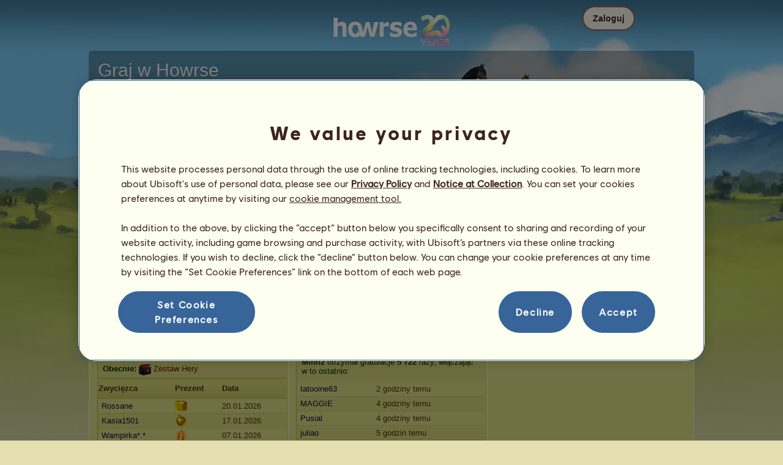

--- FILE ---
content_type: text/html; charset=utf-8
request_url: https://www.howrse.pl/joueur/fiche/?id=5767521
body_size: 78976
content:
<!DOCTYPE html><html lang="pl" dir="ltr"><head><base href="https://www.howrse.pl/"/><meta http-equiv="Content-Type" content="text/html; charset=utf-8" /><title>Strona jeźdźca Mihh2 - Howrse</title><meta name="description" content="Sprawdź stronę jeźdźca należącą do gracza Mihh2, hodowcy 1870 w Howrse."/><meta name="google-site-verification" content="AbFvy4k7vkmMwLtJQgfi9-annyeb0fXYVwjsfcJd8Z0" /><script type="text/javascript" nonce="a7d24619a6e1ec1b2faada24610c056f">
			var projectMode = "prod";
			var projectUrl = "https://www.howrse.pl";
			var projectDomain = "www.howrse.pl";
			var projectLang = "pl_PL";
			var projectImage = "//www.howrse.pl/media/equideo/image";
			var projectRequest = "joueur%2Ffiche%2F";
			var internalError = "<div class=\"spacer-bottom align-left message message-style-1\"><div class=\"message-content content\">		<table class=\"width-100\">			<tr>				<td class=\"errorsBox-icon\"><a rel=\"nofollow\" id=\"agi-10294672001769123986\"><img src=\"\/\/www.howrse.pl\/media\/equideo\/image\/\/components\/message\/picto-erreur.png\" class=\"errorsBox-icon-image\" alt=\"pictoerreur\"\/><\/a><\/td>				<td class=\"errorContent\"><h3><span style=\"color: #a00000\">Nie można nic zrobić...<\/span><\/h3>Błąd wewnętrzny, spróbuj ponownie później<\/td>			<\/tr>		<\/table><\/div><\/div>";
		</script><link rel="stylesheet" type="text/css" href="//www.howrse.pl/media/owlient/css/min//flags.css" />
<link rel="stylesheet" type="text/css" href="//www.howrse.pl/media/equideo/css/min//common/layout/background.css" />
<link rel="stylesheet" type="text/css" href="//www.howrse.pl/media/equideo/css/min//common/layout/container.css" />
<link rel="stylesheet" type="text/css" href="//www.howrse.pl/media/equideo/css/min//common/layout/content.css" />
<link rel="stylesheet" type="text/css" href="//www.howrse.pl/media/equideo/css/min//common/layout/header.css" />
<link rel="stylesheet" type="text/css" href="//www.howrse.pl/media/equideo/css/min//common/layout/footer.css" />
<link rel="stylesheet" type="text/css" href="//www.howrse.pl/media/equideo/css/min//common/layout/horsesprite.css" />
<link rel="stylesheet" type="text/css" href="//www.howrse.pl/media/equideo/css/min//common/layout/margins.css" />
<link rel="stylesheet" type="text/css" href="//www.howrse.pl/media/equideo/css/min//common/components/alerts.css" />
<link rel="stylesheet" type="text/css" href="//www.howrse.pl/media/equideo/css/min//common/components/avatar.css" />
<link rel="stylesheet" type="text/css" href="//www.howrse.pl/media/equideo/css/min//common/components/actionview.css" />
<link rel="stylesheet" type="text/css" href="//www.howrse.pl/media/equideo/css/min//common/components/block.css" />
<link rel="stylesheet" type="text/css" href="//www.howrse.pl/media/equideo/css/min//common/components/btn.css" />
<link rel="stylesheet" type="text/css" href="//www.howrse.pl/media/equideo/css/min//common/components/banners.css" />
<link rel="stylesheet" type="text/css" href="//www.howrse.pl/media/equideo/css/min//common/components/buttons.css" />
<link rel="stylesheet" type="text/css" href="//www.howrse.pl/media/equideo/css/min//common/components/carousel.css" />
<link rel="stylesheet" type="text/css" href="//www.howrse.pl/media/equideo/css/min//common/components/dipstick.css" />
<link rel="stylesheet" type="text/css" href="//www.howrse.pl/media/equideo/css/min//common/components/feedbacks.css" />
<link rel="stylesheet" type="text/css" href="//www.howrse.pl/media/equideo/css/min//common/components/fields.css" />
<link rel="stylesheet" type="text/css" href="//www.howrse.pl/media/equideo/css/min//common/components/gauges.css" />
<link rel="stylesheet" type="text/css" href="//www.howrse.pl/media/equideo/css/min//common/components/img.css" />
<link rel="stylesheet" type="text/css" href="//www.howrse.pl/media/equideo/css/min//common/components/listview.css" />
<link rel="stylesheet" type="text/css" href="//www.howrse.pl/media/equideo/css/min//common/components/menus.css" />
<link rel="stylesheet" type="text/css" href="//www.howrse.pl/media/equideo/css/min//common/components/modules.css" />
<link rel="stylesheet" type="text/css" href="//www.howrse.pl/media/equideo/css/min//common/components/popups.css" />
<link rel="stylesheet" type="text/css" href="//www.howrse.pl/media/equideo/css/min//common/components/popupview.css" />
<link rel="stylesheet" type="text/css" href="//www.howrse.pl/media/equideo/css/min//v5/desktop/components/popupview.css" />
<link rel="stylesheet" type="text/css" href="//www.howrse.pl/media/equideo/css/min//v5/desktop/components/btn.css" />
<link rel="stylesheet" type="text/css" href="//www.howrse.pl/media/equideo/css/min//common/components/popupconfirm.css" />
<link rel="stylesheet" type="text/css" href="//www.howrse.pl/media/equideo/css/min//common/components/svg.css" />
<link rel="stylesheet" type="text/css" href="//www.howrse.pl/media/equideo/css/min//common/components/tag.css" />
<link rel="stylesheet" type="text/css" href="//www.howrse.pl/media/equideo/css/min//common/components/timers.css" />
<link rel="stylesheet" type="text/css" href="//www.howrse.pl/media/equideo/css/min//common/components/texts.css" />
<link rel="stylesheet" type="text/css" href="//www.howrse.pl/media/equideo/css/min//common/components/tutorial.css" />
<link rel="stylesheet" type="text/css" href="//www.howrse.pl/media/equideo/css/min//common/components/popover.css" />
<link rel="stylesheet" type="text/css" href="//www.howrse.pl/media/equideo/css/min//common/components/rowguecard.css" />
<link rel="stylesheet" type="text/css" href="//www.howrse.pl/media/equideo/css/min//v5/desktop/components/stickout.css" />
<link rel="stylesheet" type="text/css" href="//www.howrse.pl/media/equideo/css/min//common/animations/animate.css" />
<link rel="stylesheet" type="text/css" href="//www.howrse.pl/media/equideo/css/min//v4/ltr/animations/generic.css" />
<link rel="stylesheet" type="text/css" href="//www.howrse.pl/media/equideo/css/min//v4/ltr/animations/tutoriel.css" />
<link rel="stylesheet" type="text/css" href="//www.howrse.pl/media/equideo/css/min//v4/ltr/animations/festivites.css" />
<link rel="stylesheet" type="text/css" href="//www.howrse.pl/media/equideo/css/min//v4/ltr/base/common.css" />
<link rel="stylesheet" type="text/css" href="//www.howrse.pl/media/equideo/css/min//v4/ltr/base/internal.css" />
<link rel="stylesheet" type="text/css" href="//www.howrse.pl/media/equideo/css/min//v4/ltr/components/actions.css" />
<link rel="stylesheet" type="text/css" href="//www.howrse.pl/media/equideo/css/min//v4/ltr/components/buttons.css" />
<link rel="stylesheet" type="text/css" href="//www.howrse.pl/media/equideo/css/min//v4/ltr/components/fields.css" />
<link rel="stylesheet" type="text/css" href="//www.howrse.pl/media/equideo/css/min//v4/ltr/components/gauges.css" />
<link rel="stylesheet" type="text/css" href="//www.howrse.pl/media/equideo/css/min//v4/ltr/components/popup.css" />
<link rel="stylesheet" type="text/css" href="//www.howrse.pl/media/equideo/css/min//v4/ltr/components/links.css" />
<link rel="stylesheet" type="text/css" href="//www.howrse.pl/media/equideo/css/min//v4/ltr/components/menus.css" />
<link rel="stylesheet" type="text/css" href="//www.howrse.pl/media/equideo/css/min//v4/ltr/components/messages.css" />
<link rel="stylesheet" type="text/css" href="//www.howrse.pl/media/equideo/css/min//v4/ltr/components/modules.css" />
<link rel="stylesheet" type="text/css" href="//www.howrse.pl/media/equideo/css/min//v4/ltr/components/scrollableContent.css" />
<link rel="stylesheet" type="text/css" href="//www.howrse.pl/media/equideo/css/min//v4/ltr/components/stars.css" />
<link rel="stylesheet" type="text/css" href="//www.howrse.pl/media/equideo/css/min//v4/ltr/components/slider.css" />
<link rel="stylesheet" type="text/css" href="//www.howrse.pl/media/equideo/css/min//v4/ltr/components/tabs.css" />
<link rel="stylesheet" type="text/css" href="//www.howrse.pl/media/equideo/css/min//v4/ltr/components/tooltips.css" />
<link rel="stylesheet" type="text/css" href="//www.howrse.pl/media/equideo/css/min//v4/ltr/layout/background.css" />
<link rel="stylesheet" type="text/css" href="//www.howrse.pl/media/equideo/css/min//v4/ltr/layout/container.css" />
<link rel="stylesheet" type="text/css" href="//www.howrse.pl/media/equideo/css/min//v4/ltr/layout/content.css" />
<link rel="stylesheet" type="text/css" href="//www.howrse.pl/media/equideo/css/min//v4/ltr/pages/acquisition/marketing.css" />
<link rel="stylesheet" type="text/css" href="//www.howrse.pl/media/equideo/css/min//common/vendor/cmp.css" />
<link rel="stylesheet" type="text/css" href="//www.howrse.pl/media/equideo/css/min//v4/ltr/components/carousel.css" />
<link rel="stylesheet" type="text/css" href="//www.howrse.pl/media/equideo/css/min//v4/ltr/components/widget.css" />
<link rel="stylesheet" type="text/css" href="//www.howrse.pl/media/equideo/css/min//v4/ltr/pages/communaute/joueur.css" />
<link rel="stylesheet" type="text/css" href="//www.howrse.pl/media/equideo/css/min//v4/ltr/pages/elevage/cheval.css" />
<link rel="stylesheet" type="text/css" href="//www.howrse.pl/media/equideo/css/min//v4/ltr/pages/elevage/elevage.css" />
<link rel="stylesheet" type="text/css" href="//www.howrse.pl/media/equideo/css/min//v4/ltr/pages/exploits/ranking.css" />
<link rel="stylesheet" type="text/css" href="//www.howrse.pl/media/equideo/css/min//v4/ltr/vendor/jquery-ui-1.8.7.css" />
<link rel="stylesheet" type="text/css" href="//www.howrse.pl/media/sowcle/css/min//themes/default/editor.css" />
<link rel="stylesheet" type="text/css" href="//www.howrse.pl/media/equideo/css/min//v4/ltr/pages/exploits/collection.css" />
<link rel="stylesheet" type="text/css" href="//www.howrse.pl/media/equideo/css/min//v4/ltr/pages/acquisition/vip.css" />
<link rel="stylesheet" type="text/css" href="//www.howrse.pl/media/equideo/css/min//common/vendor/yanoneubibold.css" />
<link rel="stylesheet" type="text/css" href="//www.howrse.pl/media/equideo/css/min//common/vendor/cosmows.css" />
<script type="text/javascript" src="//www.howrse.pl/media/sowcle/js/min//lib/jquery/jquery-1.8.3.js" charset="utf-8"></script>
<script type="text/javascript" src="//www.howrse.pl/media/sowcle/js/min//api.js" charset="utf-8"></script>
<script type="text/javascript" src="//www.howrse.pl/media/sowcle/js/min//script.js" charset="utf-8"></script>
<script type="text/javascript" src="//www.howrse.pl/media/sowcle/js/min//jAjax.js" charset="utf-8"></script>
<script type="text/javascript" src="//www.howrse.pl/media/sowcle/js/min//advertising.js" charset="utf-8"></script>
<script type="text/javascript" src="//www.howrse.pl/media/sowcle/js/min//coaccount.js" charset="utf-8"></script>
<script type="text/javascript" src="//www.howrse.pl/media/sowcle/js/min//user.js" charset="utf-8"></script>
<script type="text/javascript" src="//www.howrse.pl/media/equideo/js/min//user.js" charset="utf-8"></script>
<script type="text/javascript" src="//www.howrse.pl/media/equideo/js/min//lib/confetti.js" charset="utf-8"></script>
<script type="text/javascript" src="//www.howrse.pl/media/equideo/js/min//ufo.js" charset="utf-8"></script>
<script type="text/javascript" src="//www.howrse.pl/media/equideo/js/min//navigation.js" charset="utf-8"></script>
<script type="text/javascript" src="//www.howrse.pl/media/equideo/js/min//script.js" charset="utf-8"></script>
<script type="text/javascript" src="//www.howrse.pl/media/equideo/js/min//xads.js" charset="utf-8"></script>
<script type="text/javascript" src="//www.howrse.pl/media/equideo/js/min//lib/jquery/jquery.mousewheel.js" charset="utf-8"></script>
<script type="text/javascript" src="//www.howrse.pl/media/equideo/js/min//components/slider.js" charset="utf-8"></script>
<script type="text/javascript" src="//www.howrse.pl/media/equideo/js/min//components/scrollable-content.js" charset="utf-8"></script>
<script type="text/javascript" src="//www.howrse.pl/media/equideo/js/min//lib/getDevicePixelRatio.js" charset="utf-8"></script>
<script type="text/javascript" src="//www.howrse.pl/media/equideo/js/min//lib/rangeslider.js" charset="utf-8"></script>
<script type="text/javascript" src="//www.howrse.pl/media/equideo/js/min//lib/autotrack/autotrack.js" charset="utf-8"></script>
<script type="text/javascript" src="//www.howrse.pl/media/equideo/js/min//autoPromo.js" charset="utf-8"></script>
<script type="text/javascript" src="//www.howrse.pl/media/equideo/js/min//notification.js" charset="utf-8"></script>
<script type="text/javascript" src="//www.howrse.pl/media/equideo/js/min//components/popover.js" charset="utf-8"></script>
<script type="text/javascript" src="//www.howrse.pl/media/equideo/js/min//popups.js" charset="utf-8"></script>
<script type="text/javascript" src="//www.howrse.pl/media/equideo/js/min//fiche.js" charset="utf-8"></script>
<script type="text/javascript" src="//www.howrse.pl/media/equideo/js/min//community-moderation.js" charset="utf-8"></script>
<script type="text/javascript" src="//www.howrse.pl/media/equideo/js/min//widget.js" charset="utf-8"></script>
<script type="text/javascript" src="//www.howrse.pl/media/sowcle/js/min//account.js" charset="utf-8"></script>
<script type="text/javascript" src="//www.howrse.pl/media/equideo/js/min//account.js" charset="utf-8"></script>
<script type="text/javascript" src="//www.howrse.pl/media/equideo/js/min//components/carousel.js" charset="utf-8"></script>

<script type="text/javascript" src="//www.howrse.pl/media/sowcle/js/min//social.js" charset="utf-8"></script>
<script type="text/javascript" src="//www.howrse.pl/media/sowcle/js/min//external.js" charset="utf-8"></script>
<script type="text/javascript" src="//www.howrse.pl/media/equideo/js/min//lib/jquery/jquery-ui-1.10.2.js" charset="utf-8"></script>




<script type="text/javascript" src="//www.howrse.pl/media/equideo/js/min//collection.js" charset="utf-8"></script>
<script type="text/javascript" src="//www.howrse.pl/media/equideo/js/min//elevage.js" charset="utf-8"></script>
<script type="text/javascript" src="//www.howrse.pl/media/equideo/js/min//vip.js" charset="utf-8"></script>
<script type="text/javascript" src="//www.howrse.pl/media/equideo/js/min//temporaryBreed.js" charset="utf-8"></script>
<script type="text/javascript" src="//www.howrse.pl/media/equideo/js/min//inscription.js" charset="utf-8"></script>
<script type="text/javascript" src="https://ubistatic-a.ubisoft.com/0106/prod-cmp/global/tracking/analyticssdk.js" charset="utf-8"></script>
<meta name="viewport" content="width=1151, user-scalable=yes" /><meta http-equiv="X-UA-Compatible" content="IE=edge" /><meta http-equiv="Cache-control" content="max-age=600, s-maxage=600, public" /><meta name="expires" content="Fri, 23 Jan 2026 04:00:00 +0100" /><meta name="copyright" content="Owlient SAS. All Rights Reserved." /><script type="text/javascript" nonce="a7d24619a6e1ec1b2faada24610c056f">(function(d) {
var o = d.createElement;
d.createElement = function() {
  var e = o.apply(d, arguments);
  if (e.tagName === "SCRIPT") {
    e.setAttribute("nonce", "a7d24619a6e1ec1b2faada24610c056f");
  }
  return e;
}
})(document);</script></head><body id="global" class="body--ltr body--chrome body--mac template-v4 nopub disconnected animation body--emptytop is-desktop"><div id="infoBox" style="display: none;"></div>
		<div id="messageBox" style="display: none;"></div>
		<div id="errorsBox" style="display: none;"></div>
		<div id="tutorial" style="display: none;"></div>
		<div id="loading" style="display: none;"></div><div id="background" style="display: none;"></div><script type="text/javascript" nonce="a7d24619a6e1ec1b2faada24610c056f">var tooltipHandler = new TooltipHandler($("#infoBox"));tooltipHandler.getTooltipWrapperTheme = function(theme) {
					return "<div class=\"tooltip-style-" + theme + "\"><span class=\"tooltipMessage\"></span><div class=\"arrow coche\"></div></div>";
				};

				tooltipHandler.getTooltipMessageElement = function($tooltip) {
					return $tooltip.find('.tooltipMessage');
				};</script><div id="container"><aside id="top-subscription" class="module module-inscription dir"><form class="sowcle-form" action="javascript:;" method="post" id="inscription"><div class="grid-table width-100"><div class="grid-row"><div class="grid-cell align-top width-50 spacer-large-left spacer-large-right"><h2 class="module-inscription-title spacer-large-top">Graj w Howrse</h2><p class="module-inscription-subtitle spacer-large-bottom spacer-large-right">Zarządzaj swoim wymarzonym ośrodkiem jeździeckim</br>i dołącz do społeczności liczącej miliony graczy!</p><label for="name">Wybierz swojego pierwszego konia:</label></div><div class="grid-cell align-midle width-25 carousel-col" id="carousel-col"><div id="carousel-col-content"><div id="sub-carousel" class="clear"><div id="sub-carousel-prev" class="sub-carousel-nav sub-carousel-prev-off float-left"></div><div id="sub-carousel-content" class="float-left" data-races="10" data-current=0 data-delay=300><figure index="0" idrace="2" animaltype="cheval" race="Koń fryzyjski" idrobe="3" alt="Koń wierzchowy Koń fryzyjski Kara" style="display:none;background-image:url(/media/equideo/image/chevaux/adulte/frison/feathers/nr.png),url(/media/equideo/image/chevaux/adulte/frison/forelock/nr.png),url(/media/equideo/image/chevaux/adulte/frison/mane/cr0/nr.png),url(/media/equideo/image/chevaux/adulte/frison/tail/br0/nr.png),url(/media/equideo/image/chevaux/adulte/frison/body/nr.png),url(/media/equideo/image/chevaux/adulte/frison/shadow.png);" class="cheval-icone  horsesprite horsesprite--120" id=""><figcaption class="hide">Koń wierzchowy Koń fryzyjski Kara</figcaption></figure><figure index="1" idrace="6" animaltype="cheval" race="Koń achał-tekiński" idrobe="26" alt="Koń wierzchowy Koń achał-tekiński Ciemnogniada" style="display:none;background-image:url(/media/equideo/image/chevaux/adulte/akhal-teke/forelock/nr.png),url(/media/equideo/image/chevaux/adulte/akhal-teke/mane/cr0/nr.png),url(/media/equideo/image/chevaux/adulte/akhal-teke/tail/br0/nr.png),url(/media/equideo/image/chevaux/adulte/akhal-teke/body/bai.png),url(/media/equideo/image/chevaux/adulte/akhal-teke/shadow.png);" class="cheval-icone  horsesprite horsesprite--120" id=""><figcaption class="hide">Koń wierzchowy Koń achał-tekiński Ciemnogniada</figcaption></figure><figure index="2" idrace="7" animaltype="cheval" race="Kłusak francuski" idrobe="29" alt="Koń wierzchowy Kłusak francuski Jasnokasztanowata" style="display:none;background-image:url(/media/equideo/image/chevaux/adulte/trotteur/forelock/cl.png),url(/media/equideo/image/chevaux/adulte/trotteur/mane/cr0/cl.png),url(/media/equideo/image/chevaux/adulte/trotteur/tail/br0/cl.png),url(/media/equideo/image/chevaux/adulte/trotteur/body/alz.png),url(/media/equideo/image/chevaux/adulte/trotteur/shadow.png);" class="cheval-icone  horsesprite horsesprite--120" id=""><figcaption class="hide">Koń wierzchowy Kłusak francuski Jasnokasztanowata</figcaption></figure><figure index="3" idrace="9" animaltype="poney" race="Kuc szetlandzki" idrobe="33" alt="Koń wierzchowy Kuc szetlandzki Siwa Jabłkowita" style="display:none;background-image:url(/media/equideo/image/chevaux/adulte/shetland/forelock/gr-pml.png),url(/media/equideo/image/chevaux/adulte/shetland/mane/cr0/gr-pml.png),url(/media/equideo/image/chevaux/adulte/shetland/tail/br0/gr-pml.png),url(/media/equideo/image/chevaux/adulte/shetland/body/gr-pml.png),url(/media/equideo/image/chevaux/adulte/shetland/shadow.png);" class="cheval-icone  horsesprite horsesprite--120" id=""><figcaption class="hide">Koń wierzchowy Kuc szetlandzki Siwa Jabłkowita</figcaption></figure><figure index="4" idrace="10" animaltype="poney" race="Kuc Connemara" idrobe="7" alt="Koń wierzchowy Kuc Connemara Bułana" style="display:none;background-image:url(/media/equideo/image/chevaux/adulte/poney-leger/forelock/nr.png),url(/media/equideo/image/chevaux/adulte/poney-leger/mane/cr0/nr.png),url(/media/equideo/image/chevaux/adulte/poney-leger/tail/br0/nr.png),url(/media/equideo/image/chevaux/adulte/poney-leger/body/sbl.png),url(/media/equideo/image/chevaux/adulte/poney-leger/shadow.png);" class="cheval-icone  horsesprite horsesprite--120" id=""><figcaption class="hide">Koń wierzchowy Kuc Connemara Bułana</figcaption></figure><figure index="5" idrace="14" animaltype="cheval" race="Quarter Horse" idrobe="5" alt="Koń wierzchowy Quarter Horse Gniada" style="display:none;background-image:url(/media/equideo/image/chevaux/adulte/americain/forelock/nr.png),url(/media/equideo/image/chevaux/adulte/americain/mane/cr0/nr.png),url(/media/equideo/image/chevaux/adulte/americain/tail/br0/nr.png),url(/media/equideo/image/chevaux/adulte/americain/body/bai-cer.png),url(/media/equideo/image/chevaux/adulte/americain/shadow.png);" class="cheval-icone  horsesprite horsesprite--120" id=""><figcaption class="hide">Koń wierzchowy Quarter Horse Gniada</figcaption></figure><figure index="6" idrace="15" animaltype="cheval" race="Koń holsztyński" idrobe="27" alt="Koń wierzchowy Koń holsztyński Ciemnokasztanowata" style="display:none;background-image:url(/media/equideo/image/chevaux/adulte/sport-massif/forelock/alz-b.png),url(/media/equideo/image/chevaux/adulte/sport-massif/mane/cr0/alz-b.png),url(/media/equideo/image/chevaux/adulte/sport-massif/tail/br0/alz-b.png),url(/media/equideo/image/chevaux/adulte/sport-massif/body/alz-b.png),url(/media/equideo/image/chevaux/adulte/sport-massif/shadow.png);" class="cheval-icone  horsesprite horsesprite--120" id=""><figcaption class="hide">Koń wierzchowy Koń holsztyński Ciemnokasztanowata</figcaption></figure><figure index="7" idrace="23" animaltype="cheval" race="Angloarab Shagya" idrobe="26" alt="Koń wierzchowy Angloarab Shagya Ciemnogniada" style="display:none;background-image:url(/media/equideo/image/chevaux/adulte/arabe/forelock/nr.png),url(/media/equideo/image/chevaux/adulte/arabe/mane/cr0/nr.png),url(/media/equideo/image/chevaux/adulte/arabe/tail/br0/nr.png),url(/media/equideo/image/chevaux/adulte/arabe/body/bai.png),url(/media/equideo/image/chevaux/adulte/arabe/shadow.png);" class="cheval-icone  horsesprite horsesprite--120" id=""><figcaption class="hide">Koń wierzchowy Angloarab Shagya Ciemnogniada</figcaption></figure><figure index="8" idrace="27" animaltype="cheval" race="Bashkir Curly" idrobe="27" alt="Koń wierzchowy Bashkir Curly Ciemnokasztanowata" style="display:none;background-image:url(/media/equideo/image/chevaux/adulte/curly/forelock/alz-b.png),url(/media/equideo/image/chevaux/adulte/curly/mane/cr0/alz-b.png),url(/media/equideo/image/chevaux/adulte/curly/tail/br0/alz-b.png),url(/media/equideo/image/chevaux/adulte/curly/body/alz-b.png),url(/media/equideo/image/chevaux/adulte/curly/shadow.png);" class="cheval-icone  horsesprite horsesprite--120" id=""><figcaption class="hide">Koń wierzchowy Bashkir Curly Ciemnokasztanowata</figcaption></figure><figure index="9" idrace="49" animaltype="cheval" race="Konik polski" idrobe="3" alt="Koń wierzchowy Konik polski Kara" style="display:none;background-image:url(/media/equideo/image/chevaux/adulte/konik-polski/forelock/nr.png),url(/media/equideo/image/chevaux/adulte/konik-polski/mane/cr0/nr.png),url(/media/equideo/image/chevaux/adulte/konik-polski/tail/br0/nr.png),url(/media/equideo/image/chevaux/adulte/konik-polski/body/nr.png),url(/media/equideo/image/chevaux/adulte/konik-polski/shadow.png);" class="cheval-icone  horsesprite horsesprite--120" id=""><figcaption class="hide">Koń wierzchowy Konik polski Kara</figcaption></figure></div><div id="sub-carousel-next" class="sub-carousel-nav sub-carousel-next-off float-right"></div><input name="race" id="race" type="hidden"/><input name="robe" id="robe" type="hidden"/><input name="type" id="type" type="hidden"/></div><strong id="sub-carousel-choice" class="display-block align-center font-large"></strong></div></div><div class="grid-cell align-middle align-center width-25 spacer-large-left"><div class="landing-register clear"><div class="align-center"><a class="btn--primary btn" href="inscription/inscription" data-role="none"><span class="btn__label"><span class="btn__label__text">Zarejestruj się</span></span></a></div></div></div></div></div><input name="inscriptionEtape" id="inscriptionEtape" type="hidden" value="3"/><input name="inscriptionViaBandeau" id="inscriptionViaBandeau" type="hidden" value="1"/></form></aside><header id="header" class="item-relative header--disconnected"><div class="header-logo align-center"><a href="/"><img src="//www.howrse.pl/media/equideo/image//interface/header/logo/disconnected/howrse-v5.png" alt="howrse - gra firmy owlient"/></a><span class="header-account-flag-pl"><span class="hide">pl</span></span></div><div class="header--connexion item-absolute"><nav class="header-login float-right"><div class="header-login-button"><button class="header-login-label btn--primary btn--outline btn" id="header-login-label" type="submit" data-role="none"><span class="btn__label"><span class="btn__label__text">Zaloguj</span></span></button><div class="menu submenu-style-1 align-js" data-theme="1"><form class="sowcle-form header-login-form" action="javascript:;" method="post" id="authentification"><input value="d10464bf5d4ff1d5aebe640f1b4bcead" name="c028a" id="authentificationC028a" type="hidden"/><input placeholder="Login" class="input spacer-large-bottom input-style-0" required="required" autocapitalize="off" autocorrect="off" autocomplete="off" name="login" id="login" type="text" value=""/><input placeholder="Hasło" class="input spacer-large-bottom input-style-0" required="required" autocapitalize="off" autocorrect="off" name="password" id="password" type="password" value=""/><div class="grid-table align-middle spacer-large-bottom spacer-auto"><div class="grid-row row-0 even"><div class="grid-cell even first  spacer-right"><input class="checkbox checkbox-style-0" name="autoidentification" id="autoidentification" type="checkbox" value="1"/><label for="autoidentification" class="bogus-checkbox-style-0"></label></div><div class="grid-cell odd last  spacer-right"><label class="label-checkbox text--s text--primary" for="autoidentification">Nie wylogowuj się</label></div></div></div><input name="authentificationRedirection" id="authentificationRedirection" type="hidden"/><input name="authentificationIsBoxStyle" id="authentificationIsBoxStyle" type="hidden" value=""/><div class="align-center"><button class="spacer-bottom btn--primary btn form__submit button button-style-submit" data-role="none" type="submit" name="authentificationSubmit" id="authentificationSubmit" style="" data-anim="0"><span class="button-align-submit"><span class="button-inner-submit"><span class="button-text-submit">Łączenie</span></span></span></button><div></form>
			<div class="box" id="loginLocaliseeBox" style="display: none; width: 500px" ><div class="popup popup-style-0"><a class="close-popup right" href="#" rel="nofollow" id="agi-20304779001769123986"></a><div id="loginLocaliseeContent" ></div></div></div><aside class="align-center popupview popupview--s" id="forgottenBox"><button class="popupview__close svg" data-qname="common-error" id="agi-30305181001769123986"><svg viewBox="0 0 48 48" xmlns="http://www.w3.org/2000/svg"><path d="m38.5536195 10.2698132c1.6510975 1.6629065 1.6693771 4.3470466.0411334 5.9662521l-8.1547529 8.1719347 8.1980442 8.1804805c1.6192055 1.6282437 1.5830311 4.3125653-.0783993 5.965139-1.6614303 1.6525736-4.3455704 1.6708532-5.9647759.0426095l-8.173869-8.156229-8.1800224 8.1980442c-1.6282436 1.6192055-4.3125653 1.5830311-5.9651389-.0783993-1.65257372-1.6614303-1.67085327-4.3455704-.0426096-5.9647759l8.1557709-8.173869-8.1975861-8.1800224c-1.61920548-1.6282436-1.58303106-4.3125653.0783993-5.9651389 1.6629065-1.65109761 4.3470466-1.66937715 5.9662521-.0411335l8.1719347 8.1542948 8.1804805-8.1975861c1.6282437-1.61920548 4.3125653-1.58303106 5.965139.0783993z"/></svg></button><div class="popupview__image"><img src="//www.howrse.pl/media/equideo/image//tutoriel/v5/doubt.png" class="popupview__image__asset" alt="doubt"/></div><h2 class="popupview__title yanoneubibold-30 text--primary">Nie pamiętam hasła</h2><div class="popupview__content mb--2 px--2"><p class="text--m text--secondary">Wprowadź login oraz adres e-mail powiązany z Twoim kontem, aby otrzymać instrukcję resetowania hasła.</p><p class="text--s text--secondary">Jeśli masz poniżej 16 lat, wprowadź adres e-mail swoich rodziców.</p></div><form class="sowcle-form" action="javascript:;" method="post" id="forgotten"><div class="popupview-form"><input placeholder="E-mail (Twój lub Twoich rodziców)" required="1" class="input form__text" name="forgottenEmail" id="forgottenEmail" type="text"/><div id="forgottenParental" class="pt--2" style="display: none; visiblity: hidden"><label class="form__label" for="forgottenLogin">Wprowadź identyfikator, aby zalogować się do tego konta</label><input placeholder="Login" class="input mt--1 form__text" name="forgottenLogin" id="forgottenLogin" type="text"/></div></div><div class="popupview__bottom"><button class="btn--primary btn" type="submit" data-role="none"><span class="btn__label"><span class="btn__label__text">Resetuj moje hasło</span></span></button><footer class="popupview__footer pt--1"><p id="forgottenLoginLink" class="text--s" style="display: none; visiblity: hidden"><a href="https://support.owlient.eu/?cat=490&amp;ref=https%3A%2F%2Fwww.howrse.pl">Nie pamiętasz loginu?</a></p></footer></div></form></aside><div id="login-content-error"></div><p class="align-center"><a rel="nofollow" class="link text--link text--s" id="agi-40305209001769123986">Nie pamiętasz hasła?</a></p></div></div></nav></div></header><main id="content" class="content content--dressed"><section id="page-contents" class="clear"><nav class="content__breadcrumb js-content__breadcrumb"><span class="usergroup_2">Mihh2</span></nav><section class="content__middle">
			<div class="box" id="produitCadeauBox" style="display: none; width: 600px" ><div class="popup popup-style-0"><a class="close-popup right" href="#" rel="nofollow" id="agi-50305305001769123986"></a><div id="produitCadeauContent" ></div></div></div>
			<div class="box" id="afficherDetailBox" style="display: none; width: auto" ><div class="popup popup-style-0"><a class="close-popup right" href="#" rel="nofollow" id="agi-60305323001769123986"></a><div id="afficherDetailContent" ></div></div></div>
			<div class="box" id="elevageNameModerationBox" style="display: none; width: 500px" ><div class="popup popup-style-0"><a class="close-popup right" href="#" rel="nofollow" id="agi-70305338001769123986"></a><div id="elevageNameModerationContent" ></div></div></div>
			<div class="box" id="elevageGroupNameModerationBox" style="display: none; width: 500px" ><div class="popup popup-style-0"><a class="close-popup right" href="#" rel="nofollow" id="agi-80305367001769123986"></a><div id="elevageGroupNameModerationContent" ></div></div></div>
			<div class="box" id="friendModerateBox" style="display: none; width: 500px" ><div class="popup popup-style-0"><a class="close-popup right" href="#" rel="nofollow" id="agi-90305382001769123986"></a><div id="friendModerateContent" ></div></div></div>
		<table id="sortable" class="width-100">
		<tr>
			<td colspan="2">
				<span class="grid-table align-middle">
					<span class="grid-row">
						<span class="grid-cell"><div widget="20" format="0" class="widget widget-format-0"><a class="widget-vip-logo link-vip hover-on" href="/member/vip/register/"><div class="widget-vip-logo" style="margin-top: -17px; margin-left: -10px;"></div></a></div></span>
						<span class="grid-cell"><h1 class="item-relative spacer-left usergroup_2" style="display:inline-block;">Mihh2</h1></span>
					</span>
				</span>
				<span class="grid-table align-middle">
					<span class="grid-row">
						<span class="grid-cell"></span>
					</span>
				</span>
			</td>
		</tr>
		<tr>
			<td class="align-top">
				<table class="widget-column-3">
					<tr>
						<td colspan="2" class="widget-column-3" ><div class="module module-style-5 module-css fiche-identite" data-theme="5"><div class="module-style-5-inner module-inner"><div class="module-style-5-item module-item"><div class="module-style-5-content module-content"><div class="grid-table width-97 spacer-left spacer-right"><div class="grid-row"><div class="grid-cell align-center py--1 pl--1 pr--2"><figure class="avatar avatar--120" data-frameset="frameset-anniversary-5"><figcaption class="avatar__figcaption" style="background-image:url(https://s3.amazonaws.com/static.howrse.pl/Account/5767521.png)">Mihh2</figcaption></figure></div><div class="grid-cell align-middle spacer-right"><table class="width-100"><tbody><tr class="dashed align-middle" height="25px"><td class="width-50 spacer-right"><strong>Staż:</strong> <span class="color-brown"><strong dir="ltr">2 311</strong> dni</span></td><td class="width-50 spacer-left"><strong>Ranking ogólny:</strong> <span class="color-brown">639.</span></td></tr><tr class="dashed align-middle" height="25px"><td class="width-50 spacer-right"><strong>Data rejestracji:</strong> <span class="color-brown">31.12.2018</span></td><td class="width-50 spacer-left"><strong>Ilość koni:</strong> <span class="color-brown">1870</span></td></tr><tr class="dashed align-middle" height="25px"><td class="width-50 spacer-right"><strong>Ostatnia wizyta:</strong> <span class="color-brown">23.01.2026</span></td><td class="width-50 spacer-left"><strong>Fundusze:</strong> <span class="color-brown"><span class="nowrap"><strong>23 959 095</strong> <img src="//www.howrse.pl/media/equideo/image//fonctionnels/60/equus.png" class="monnaie" width="20" height="20" alt="equus"/></span></span></td></tr><tr class="dashed last align-middle" height="25px"><td colspan="2" class="width-100"><strong>Karma:</strong> <span class="color-brown"><strong class="nowrap">10</strong> punktów</span></td></tr></tbody></table></div></div></div></div></div></div></div></td>
					</tr>
					<tr><td class="widget-column widget-column-sortable widget-column-1" data-zone="1">
				<div widget="13" format="1" class="widget widget-format-1"><table id="table-0" class="module module-style-27 widget-format-1 dark" style=""><col width="4" /><col width="6" /><col /><col width="8" /><col width="2" /><thead><tr class="row-1"><th class="left border"></th><td></td><td colspan="1"  class="caption-module"><div class="title-content"><span class="grid-table align-middle"><span class="grid-row"><span class="grid-cell widget-icone"><img src="//www.howrse.pl/media/equideo/image//fonctionnels/32/cadeau.png" alt="ufo" title="UFO" width="32"/></span><span class="grid-cell widget-titre"><h3>UFO</h3></span><span class="grid-cell widget-actions"></span></span></span></div></td><td></td><th class="right border"></th></tr></thead><tfoot><tr><th class="left corner" colspan="2"></th><td class="border" colspan="1"></td><th class="right corner" colspan="2"></th></tr></tfoot><tbody><tr class=" last odd noBorder"><th class="left border"></th><td ></td><td class="dark" colspan="1" ><div class="widget-content-wrapper" style=""><p class="spacer-bottom"><div id="identityUfo" style="margin-bottom: 3px;"><b>Obecnie:</b> <span class="color-brown"><img src="//www.howrse.pl/media/equideo/image//produits/20/pack-hera.png" alt="zestaw hery"/> <a  href="/marche/voir?qName=pack-hera">Zestaw Hery</a></span></div></p><div class="wrapper"><div class="item-relative" style="margin:0 -7px;overflow:hidden;"><table class="widget-listing"><thead><tr><td class="spacer-small-left" style="">Zwycięzca</td><td style="">Prezent</td><td style="">Data</td></tr></thead><tbody><tr><td class="even spacer-small-left" style=""><a class="usergroup_2" href="/joueur/fiche/?id=6266197">Rossane</a></td><td class="even" style=""><a  href="/marche/voir?qName=pack-harmonie"><img src="//www.howrse.pl/media/equideo/image//produits/20/pack-harmonie.png" alt="zestaw harmonii"/></a></td><td class="even" style="">20.01.2026</td></tr><tr><td class="odd spacer-small-left" style=""><a class="usergroup_2" href="/joueur/fiche/?id=984621">Kasia1501</a></td><td class="odd" style=""><a  href="/marche/voir?qName=pomme-or"><img src="//www.howrse.pl/media/equideo/image//produits/20/pomme-or.png" alt="złote jabłko"/></a></td><td class="odd" style="">17.01.2026</td></tr><tr><td class="even spacer-small-left" style=""><a class="usergroup_2" href="/joueur/fiche/?id=3054166">Wampirka*.*</a></td><td class="even" style=""><a  href="/marche/voir?qName=pierre-philosophale"><img src="//www.howrse.pl/media/equideo/image//produits/20/pierre-philosophale.png" alt="kamień filozoficzny"/></a></td><td class="even" style="">07.01.2026</td></tr><tr><td class="odd spacer-small-left" style=""><a class="usergroup_2" href="/joueur/fiche/?id=6225247">Feniks75</a></td><td class="odd" style=""><a  href="/marche/voir?qName=pack-harmonie"><img src="//www.howrse.pl/media/equideo/image//produits/20/pack-harmonie.png" alt="zestaw harmonii"/></a></td><td class="odd" style="">25.12.2025</td></tr><tr><td class="even spacer-small-left" style=""><a class="usergroup_2" href="/joueur/fiche/?id=4339914">juliaa</a></td><td class="even" style=""><a  href="/marche/voir?qName=pack-hera"><img src="//www.howrse.pl/media/equideo/image//produits/20/pack-hera.png" alt="zestaw hery"/></a></td><td class="even" style="">18.12.2025</td></tr></tbody></table></div></div>
			<div class="box" id="ufoConfigurationBox" style="display: none; width: 510px" ><div class="popup popup-style-0"><a class="close-popup right" href="#" rel="nofollow" id="agi-100307507001769123986"></a><div id="ufoConfigurationContent" ></div></div></div></div></td><td ></td><th class="right border"></th></tr></tbody>
			</table></div></td><td class="widget-column widget-column-sortable widget-column-2" data-zone="2">
				<div widget="4" format="1" class="widget widget-format-1"><table id="table-1" class="module module-style-27 widget-format-1 dark" style=""><col width="4" /><col width="6" /><col /><col width="8" /><col width="2" /><thead><tr class="row-1"><th class="left border"></th><td></td><td colspan="1"  class="caption-module"><div class="title-content"><span class="grid-table align-middle"><span class="grid-row"><span class="grid-cell widget-icone"><img src="//www.howrse.pl/media/equideo/image//fonctionnels/32/pouce.png" alt="gratulacje" title="Gratulacje" width="32"/></span><span class="grid-cell widget-titre"><h3>Gratulacje</h3></span><span class="grid-cell widget-actions"></span></span></span></div></td><td></td><th class="right border"></th></tr></thead><tfoot><tr><th class="left corner" colspan="2"></th><td class="border" colspan="1"></td><th class="right corner" colspan="2"></th></tr></tfoot><tbody><tr class=" last odd noBorder"><th class="left border"></th><td ></td><td class="dark" colspan="1" ><div class="widget-content-wrapper" style=""><p class="spacer-bottom"><strong>Mihh2</strong> otrzymał gratulacje <strong dir="ltr">5 722</strong> razy, włączając w to ostatnio:</p><div class="wrapper"><div class="item-relative" style="margin:0 -7px;overflow:hidden;"><table class="widget-listing"><thead></thead><tbody><tr><td class="even spacer-small-left" style=""><a class="usergroup_2" href="/joueur/fiche/?id=2274729">tatooine63</a></td><td class="even" style="">2 godziny temu</td></tr><tr><td class="odd spacer-small-left" style=""><a class="usergroup_2" href="/joueur/fiche/?id=5549336">MAGGIE</a></td><td class="odd" style="">4 godziny temu</td></tr><tr><td class="even spacer-small-left" style=""><a class="usergroup_2" href="/joueur/fiche/?id=4450690">Pusial</a></td><td class="even" style="">4 godziny temu</td></tr><tr><td class="odd spacer-small-left" style=""><a class="usergroup_2" href="/joueur/fiche/?id=4353623">juliao</a></td><td class="odd" style="">5 godzin temu</td></tr><tr><td class="even spacer-small-left" style=""><a class="usergroup_2" href="/joueur/fiche/?id=6195180">wera08</a></td><td class="even" style="">10 godzin temu</td></tr></tbody></table></div></div></div></td><td ></td><th class="right border"></th></tr></tbody>
			</table></div></td></tr><tr><td colspan="2" class="widget-column widget-column-3" data-zone="3"></td></tr></table></td><td class="widget-column widget-column-sortable widget-column-4" data-zone="4"></td></tr><tr><td colspan="2" class="widget-column widget-column-5" data-zone="5"><br class="clear"/><div class="spacer-large-top"><h2 class="spacer-top spacer-bottom">Konie należące do Mihh2</h2><div class="user-fiche"><ul id="tab-all-breeding" class="tab-breeding spacer-bottom clear"><li class="float-left group tab-breeding-element"><div class="button button-select button-select-3 button-select-hover"id="groupe-3">

			<div class="button-select-inner">
				<h3><a class="tab-action-select tab-action width-100" id="select-tab-1838851" rel="nofollow" element="1838851" alt="ʙᴏꜱᴋɪᴇ ฅ^•ﻌ•^ฅ" href="javascript:;">ʙᴏꜱᴋɪᴇ ฅ^•ﻌ•^ฅ</a></h3>
			</div>
			
			
		</div></li><li class="float-left group tab-breeding-element"><div class="button button-select button-select-4 button-select-hover"id="groupe-4">

			<div class="button-select-inner">
				<h3><span class="groupes">⋆░ʀᴏɢᴀᴄᴢᴇ░⋆</span></h3>
			</div>
			<div id="groupe-elevage-groupe-4" class="select-options display-block scrollable-content">
			<div class="scrollbar"></div>
			<div class="inner-container">
				<div class="content"><ul ><li ><span class="inner"><a class="tab-action-select tab-action width-100" id="select-tab-1846624" rel="nofollow" element="1846624" alt="⋆░ʀᴏɢᴀᴛᴇ ᴏꜱɪᴏʟᴋɪ░⋆" href="javascript:;">⋆░ʀᴏɢᴀᴛᴇ ᴏꜱɪᴏʟᴋɪ░⋆</a></span></li><li ><span class="inner"><a class="tab-action-select tab-action width-100" id="select-tab-1846625" rel="nofollow" element="1846625" alt="⋆░ʀᴏɢᴀᴛᴇ ᴘᴏᴄɪᴀɢɪ░⋆" href="javascript:;">⋆░ʀᴏɢᴀᴛᴇ ᴘᴏᴄɪᴀɢɪ░⋆</a></span></li><li ><span class="inner"><a class="tab-action-select tab-action width-100" id="select-tab-1847639" rel="nofollow" element="1847639" alt="⋆░ᴘɪɴᴄɪᴀᴋɪ░⋆" href="javascript:;">⋆░ᴘɪɴᴄɪᴀᴋɪ░⋆</a></span></li><li ><span class="inner"><a class="tab-action-select tab-action width-100" id="select-tab-1846626" rel="nofollow" element="1846626" alt="⋆░ᴢᴡʏᴋʟᴇ ʀᴏɢᴀᴛᴋɪ░⋆" href="javascript:;">⋆░ᴢᴡʏᴋʟᴇ ʀᴏɢᴀᴛᴋɪ░⋆</a></span></li></ul></div>
			</div>
		</div>
		
			
		</div></li><li class="float-left group tab-breeding-element"><div class="button button-select button-select-5 button-select-hover"id="groupe-5">

			<div class="button-select-inner">
				<h3><a class="tab-action-select tab-action width-100" id="select-tab-1891891" rel="nofollow" element="1891891" alt="Boskie nie zajmowane" href="javascript:;">Boskie nie zajmowane</a></h3>
			</div>
			
			
		</div></li><li class="float-left group tab-breeding-element"><div class="button button-select button-select-7 button-select-hover"id="groupe-7">

			<div class="button-select-inner">
				<h3><span class="groupes">ꜱʟɪᴄᴢɴᴏꜱᴄɪ Ͼ•ᴥ•Ͽ</span></h3>
			</div>
			<div id="groupe-elevage-groupe-7" class="select-options display-block scrollable-content">
			<div class="scrollbar"></div>
			<div class="inner-container">
				<div class="content"><ul ><li ><span class="inner"><a class="tab-action-select tab-action width-100" id="select-tab-1846623" rel="nofollow" element="1846623" alt="⋆░ɪɴɴᴇ ꜱʟᴏᴅᴢɪᴀᴋɪ░⋆" href="javascript:;">⋆░ɪɴɴᴇ ꜱʟᴏᴅᴢɪᴀᴋɪ░⋆</a></span></li><li ><span class="inner"><a class="tab-action-select tab-action width-100" id="select-tab-1846631" rel="nofollow" element="1846631" alt="⋆░ᴅᴜᴄʜ ᴡᴇᴅʀᴏᴡᴄᴀ░⋆" href="javascript:;">⋆░ᴅᴜᴄʜ ᴡᴇᴅʀᴏᴡᴄᴀ░⋆</a></span></li><li ><span class="inner"><a class="tab-action-select tab-action width-100" id="select-tab-1846622" rel="nofollow" element="1846622" alt="⋆░ᴢʟᴏᴛᴇ ᴊᴀʙʟᴋᴀ░⋆" href="javascript:;">⋆░ᴢʟᴏᴛᴇ ᴊᴀʙʟᴋᴀ░⋆</a></span></li><li ><span class="inner"><a class="tab-action-select tab-action width-100" id="select-tab-1846621" rel="nofollow" element="1846621" alt="⋆░ꜱᴛʀᴀᴄᴏɴᴇ ᴊᴀʙʟᴋᴀ░⋆" href="javascript:;">⋆░ꜱᴛʀᴀᴄᴏɴᴇ ᴊᴀʙʟᴋᴀ░⋆</a></span></li><li ><span class="inner"><a class="tab-action-select tab-action width-100" id="select-tab-1846630" rel="nofollow" element="1846630" alt="⋆░ꜱᴛᴀʀᴜꜱᴢᴋɪ░⋆" href="javascript:;">⋆░ꜱᴛᴀʀᴜꜱᴢᴋɪ░⋆</a></span></li></ul></div>
			</div>
		</div>
		
			
		</div></li><li class="float-left group tab-breeding-element"><div class="button button-select button-select-8 button-select-hover"id="groupe-8">

			<div class="button-select-inner">
				<h3><a class="tab-action-select tab-action width-100" id="select-tab-1846633" rel="nofollow" element="1846633" alt="⋆░ᴘᴏᴛᴇᴍ (ᴍᴏᴢᴇ) ꜱᴘʀᴢᴇᴅᴀᴢ░⋆" href="javascript:;">⋆░ᴘᴏᴛᴇᴍ (ᴍᴏᴢᴇ) ꜱᴘʀᴢᴇᴅᴀᴢ░⋆</a></h3>
			</div>
			
			
		</div></li><li class="float-left group tab-breeding-element"><div class="button button-select button-select-11 button-select-hover"id="groupe-11">

			<div class="button-select-inner">
				<h3><span class="groupes">⋆░ᴄᴏᴅᴢɪᴇɴɴᴇ░⋆</span></h3>
			</div>
			<div id="groupe-elevage-groupe-11" class="select-options display-block scrollable-content">
			<div class="scrollbar"></div>
			<div class="inner-container">
				<div class="content"><ul ><li ><span class="inner"><a class="tab-action-select tab-action width-100" id="select-tab-1846628" rel="nofollow" element="1846628" alt="⋆░ᴋʟᴀᴄᴢᴋɪ░⋆" href="javascript:;">⋆░ᴋʟᴀᴄᴢᴋɪ░⋆</a></span></li><li ><span class="inner"><a class="tab-action-select tab-action width-100" id="select-tab-1846629" rel="nofollow" element="1846629" alt="⋆░ᴏɢɪᴇʀᴋɪ░⋆" href="javascript:;">⋆░ᴏɢɪᴇʀᴋɪ░⋆</a></span></li><li ><span class="inner"><a class="tab-action-select tab-action width-100" id="select-tab-1846627" rel="nofollow" element="1846627" alt="⋆░ᴏꜱɪᴏᴌʏ░⋆" href="javascript:;">⋆░ᴏꜱɪᴏᴌʏ░⋆</a></span></li><li ><span class="inner"><a class="tab-action-select tab-action width-100" id="select-tab-1838229" rel="nofollow" element="1838229" alt="⋆░ᴘᴏᴄɪᴀɢɪ░⋆" href="javascript:;">⋆░ᴘᴏᴄɪᴀɢɪ░⋆</a></span></li></ul></div>
			</div>
		</div>
		
			
		</div></li><li class="float-left group tab-breeding-element"><div class="button button-select button-select-12 button-select-hover"id="groupe-12">

			<div class="button-select-inner">
				<h3><span class="groupes">⋆░ᴅʀᴜᴢʏɴᴋɪ░⋆</span></h3>
			</div>
			<div id="groupe-elevage-groupe-12" class="select-options display-block scrollable-content">
			<div class="scrollbar"></div>
			<div class="inner-container">
				<div class="content"><ul ><li ><span class="inner"><a class="tab-action-select tab-action width-100" id="select-tab-1850677" rel="nofollow" element="1850677" alt="Ҩᴘʏᴏɴ ᴘʏᴏɴ ᴘᴏɴɪᴇꜱҨ" href="javascript:;">Ҩᴘʏᴏɴ ᴘʏᴏɴ ᴘᴏɴɪᴇꜱҨ</a></span></li><li ><span class="inner"><a class="tab-action-select tab-action width-100" id="select-tab-1846382" rel="nofollow" element="1846382" alt="⋆ ░ᴅʀɪꜰᴛᴏᴡᴏᴢʏ░⋆" href="javascript:;">⋆ ░ᴅʀɪꜰᴛᴏᴡᴏᴢʏ░⋆</a></span></li><li ><span class="inner"><a class="tab-action-select tab-action width-100" id="select-tab-1846632" rel="nofollow" element="1846632" alt="⋆░ʟɪꜱᴋɪ░⋆" href="javascript:;">⋆░ʟɪꜱᴋɪ░⋆</a></span></li><li ><span class="inner"><a class="tab-action-select tab-action width-100" id="select-tab-1846789" rel="nofollow" element="1846789" alt="⋆░ꜱᴜɢᴀʀ ʀᴜꜱʜ ░⋆" href="javascript:;">⋆░ꜱᴜɢᴀʀ ʀᴜꜱʜ ░⋆</a></span></li></ul></div>
			</div>
		</div>
		
			
		</div></li><li class="float-left group tab-breeding-element"><div class="button button-select button-select-12 button-select-hover"id="groupe-12">

			<div class="button-select-inner">
				<h3><a class="tab-action-select" id="select-tab-0" alt="Pozostałe konie" rel="nofollow" href="javascript:;">Pozostałe konie</a></h3>
			</div>
			
			
		</div></li><li class="float-left group tab-breeding-element"><div class="button button-select button-select-13 button-select-hover"id="groupe-13">

			<div class="button-select-inner">
				<h3><a class="tab-action-select" id="select-tab--1" alt="Rasy efemeryczne" rel="nofollow" href="javascript:;">Rasy efemeryczne</a></h3>
			</div>
			
			
		</div></li></ul><div class="clear"></div></div><div id="chevauxLigne" style="display: none"></div><div id="chevauxContent" class="spacer-bottom" style="display: none;"></div>
			<div id="chevauxContentNoCheval">
				<div class="module module-style-19 module-css width-99" data-theme="19"><div class="module-style-19-inner module-inner"><div class="module-style-19-item module-item"><div class="module-style-19-content module-content"><em>Wybierz zakładkę, by przeglądać konie!</em></div></div></div></div>
			</div>
		<div class="grid-table width-100 spacer-large-top"><ul class="grid-row row-0 even"><li class="grid-cell even first"><a style="" class="action action-style-2" href="/joueur/fiche/commerce?id=5767521"><span class="img "  style="background-image:url(//www.howrse.pl/media/equideo/image//components/action/2/commerce.png);" ></span><span class="text " ><span>Przeglądaj konie <br /> wystawione na sprzedaż</span></span></a></li><li class="grid-cell odd middle"><a style="" class="action action-style-2" href="/joueur/fiche/production?id=5767521"><span class="img "  style="background-image:url(//www.howrse.pl/media/equideo/image//components/action/2/chevaux.png);" ></span><span class="text " ><span>Przeglądaj hodowlę<br />tego gracza</span></span></a></li><li class="grid-cell even middle"><a rel="nofollow" style="" class="action action-style-2" href="/joueur/fiche/equipe?id=5767521"><span class="img "  style="background-image:url(//www.howrse.pl/media/equideo/image//components/action/2/historique.png);" ></span><span class="text " ><span>Zobacz <br />poprzednie drużyny</span></span></a></li><li class="grid-cell odd last"></li></ul></div></td></tr></table><br class="clear" />
			<div class="box" id="reportAbusBox" style="display: none; width: 900px" ><div class="popup popup-style-0"><a class="close-popup right" href="#" rel="nofollow" id="agi-110308893001769123986"></a><div id="reportAbusContent" ><form class="sowcle-form" action="javascript:;" method="post" id="reportAbus"><h2>Zgłoś nadużycie w prezentacji gracza: Mihh2</h2><div ><input name="abusePresentationId" id="abusePresentationId" type="hidden" value="107619094"/><table cellpadding="0" cellspacing="0" class="form"><tr ><td class='label'><div><label id='reportAbusAbuseAvatarLabel' for='reportAbusAbuseAvatar'>
				Nadużycie w awatarze : 
			</label></div></td><td class="input "><input class="checkbox" name="abuseAvatar" id="abuseAvatar" type="checkbox" value="1"/></td></tr><tr ><td class='label'><div><label id='reportAbusAbusePresentationLabel' for='reportAbusAbusePresentation'>
				Nadużycie w prezentacji : 
			</label></div></td><td class="input "><input class="checkbox" name="abusePresentation" id="abusePresentation" type="checkbox" value="1"/></td></tr><tr ><td class='label'><div><label id='reportAbusAbuseReasonLabel' for='reportAbusAbuseReason'>
				Rodzaj nadużycia
			</label></div></td><td class="input "><select class="select" name="abuseReason" id="abuseReason"><option value="illegal">Nielegalne treści (np. pornografia, narkotyki, rasizm itp.)</option><option value="lifethreat">Treści wskazujące na zagrożenie bezpieczeństwa innych osób (np. komentarze dotyczące samobójstwa, nękanie, itp.)</option><option value="violence">Wulgarne lub brutalne treści</option><option value="phishing">Próba wyłudzenia informacji</option><option value="rules">Treści niezgodne z pozostałymi zasadami gry</option><option value="others">Inne przyczyny</option></select></td></tr><tr ><td class='label'><div><label id='reportAbusAbuseDescriptionLabel' for='reportAbusAbuseDescription'>
				Szczegółowe informacje o przyczynach zgłoszenia : 
			</label></div></td><td class="input "><textarea style="width: 58em; height: 10em;" maxlength="250" class="text" name="abuseDescription" id="abuseDescription"></textarea></td></tr><tr ><td class='label'>&nbsp;</td><td class="input "><button type="submit" style="" class="button button-style-0" data-anim="0"><span class="button-align-0"><span class="button-inner-0"><span class="button-text-0">Wyślij</span></span></span></button></td></tr></table></div></form><div style="" class="spacer-bottom align-left message message-style-1"><div class="message-content content">Upewnij się, że zgłaszasz rzeczywiste nadużycie. Jeśli nie, <strong>zostaniesz ukarany</strong></div></div></div></div></div></section></section><div id="ufo-container"><div id="ufoBoxContent" style="display:none;"></div></div></main><footer id="footer"><div class="grid-table width-100 align-middle"><div class="grid-row row-0 even"><div class="grid-cell even first"><a class="footer__trademark" target="_blank" rel="author noopener noreferrer" href="https://www.owlient.com/"><span class="hide">Przejdź do strony Owlientu</span><span class="svg--xl svg" data-qname="footer-owlient"><svg viewBox="0 0 74 30" xmlns="http://www.w3.org/2000/svg"><path d="M16.333 15.835c.439 0 .816.268.96.634l.033.102 2.776 8.344h.004l2.772-8.899h2.474L21.31 29.012c-.203.587-.612.9-1.205.9-.54 0-.979-.306-1.167-.777l-.041-.121-2.562-8.343h-.005l-2.563 8.343a1.227 1.227 0 0 1-1.209.897c-.543 0-.933-.262-1.15-.758l-.055-.141-.695-2.232c-.224.483-.517.888-.887 1.296-.754.835-2.019 1.75-4.146 1.75-2.126 0-3.392-.915-4.145-1.75C.43 26.918 0 25.788 0 22.827c0-2.935.43-4.065 1.48-5.222.754-.835 2.02-1.75 4.146-1.75 2.127 0 3.392.915 4.146 1.75.462.509.804 1.014 1.042 1.669l.084.253.018.021 1.658 5.355 2.767-8.332c.109-.417.514-.736.992-.736zm29.82.02c3.016 0 5.627 2.234 5.627 5.76v2.262h-8.507c0 2.234 1.373 3.364 3.258 3.364 1.05 0 2.18-.484 2.988-1.319l1.992 1.696c-1.346 1.562-3.096 2.208-4.926 2.208-2.8 0-6.057-1.346-6.057-6.946 0-5.302 2.988-7.025 5.626-7.025zm14.907.156c2.126 0 4.548 1.505 4.548 4.6v9.067h-2.745v-8.126c0-1.856-1.157-2.912-2.69-2.912h-2.717v11.038H54.71V16.01h6.35zm10.427-4.14v4.145h1.992v2.1h-1.992v7.941c0 .754.296 1.023.968 1.023h1.024v2.584h-1.427c-1.912 0-3.311-1.211-3.311-3.365V11.87h2.746zm-33.895 4.145v13.648h-2.745V16.016h2.745zm-7.644-4.147v14.269c0 .619.35.942 1.023.942h.942v2.584h-1.211c-1.992 0-3.5-.861-3.5-3.311V11.869h2.746zM5.626 18.352c-.997 0-1.909.456-2.336 1.055-.541.769-.713 1.34-.713 3.42 0 2.107.172 2.677.713 3.447.427.598 1.34 1.054 2.336 1.054.997 0 1.91-.456 2.337-1.054.498-.709.682-1.252.708-2.956l.003-.264 1.686 2.805-1.674-5.393c-.165-.556-.592-1.146-1.242-1.56a3.213 3.213 0 0 0-1.818-.554zm40.528.087c-1.615 0-2.827 1.104-2.88 3.177h5.76c-.08-2.073-1.265-3.177-2.88-3.177zm-8.562-6.57v2.746h-2.745V11.87h2.745zm25.173-9.727h-2.691v7.636h-2.088V2.142h-2.705V.165h7.484v1.977zm-12.776 0v2.225h4.079V5.96h-4.08v3.818h-2.086V.165h6.578v1.977h-4.491zM42.162 0c2.856 0 4.889 2.17 4.889 4.971 0 2.83-2.033 4.972-4.89 4.972-2.925 0-4.888-2.101-4.888-4.642 0-1.648.645-2.843 1.593-3.626l-.33-.33C39.264.592 40.596 0 42.162 0zm0 1.978c-.975 0-1.703.37-2.143.851l.33.33c-.508.425-.962 1.016-.962 2.073 0 1.456 1.03 2.733 2.775 2.733 1.675 0 2.774-1.263 2.774-2.994 0-1.73-1.099-2.993-2.774-2.993zm-7.97 2.073c1.649.577 2.5 1.319 2.5 2.802 0 1.991-1.524 3.09-3.323 3.09-1.662 0-2.94-.742-3.475-2.115l1.662-1.236c.302.865 1.085 1.4 1.868 1.4.686 0 1.18-.37 1.18-.988 0-.577-.37-.934-1.743-1.428-1.483-.536-2.582-1.277-2.582-2.87C30.279 1.166 31.556 0 33.41 0c1.47 0 2.61.59 3.145 1.758l-1.662 1.154c-.316-.715-.81-1.113-1.565-1.113-.632 0-1.099.343-1.099.838 0 .563.522.906 1.964 1.414zm-7.131 5.727h2.087V.165h-2.087v9.613zm-4.297-1.84c.892 0 1.4-.412 1.4-1.209 0-.796-.508-1.208-1.4-1.208H21.61v2.417h1.154zM21.61 2.005v2.033h1.099c.645 0 1.085-.371 1.085-1.017 0-.645-.44-1.016-1.085-1.016H21.61zm4.642 4.917c0 1.661-1.305 2.856-3.406 2.856h-3.323V.165h3.2c1.853 0 3.076.892 3.076 2.32 0 1.086-.508 1.745-1.264 2.06 1.017.385 1.717 1.086 1.717 2.377zM18.489.165v5.768c0 2.293-1.4 4.01-3.969 4.01-2.568 0-3.969-1.717-3.969-4.01V.165h2.088v5.603c0 1.4.66 2.197 1.881 2.197 1.223 0 1.882-.796 1.882-2.197V.165h2.087z"/></svg></span></a></div><div class="grid-cell odd middle"><ul class="footer__social"><li class="level-1"><a class="footer__social__link" target="_blank" rel="noopener noreferrer" href="https://www.facebook.com/Howrse"><span class="hide">Przejdź do profilu na Facebooku</span><span class="svg--m svg" data-qname="social-facebook"><svg viewBox="0 0 48 48" xmlns="http://www.w3.org/2000/svg"><path d="m31.239 0c9.219 0 16.761 7.602 16.761 16.893v14.214c0 9.291-7.542 16.893-16.761 16.893h-14.4765c-9.219 0-16.7625-7.602-16.7625-16.893v-14.214c0-9.291 7.5435-16.893 16.7625-16.893zm-7.239 10c-7.7319922 0-14 6.3063137-14 14.0855588 0 7.0305095 5.1195977 12.8577492 11.8125 13.9144412v-9.8428344h-3.5546875v-4.0716068h3.5546875v-3.1032247c0-3.5301932 2.0901016-5.4801627 5.2880078-5.4801627 1.5317149 0 3.1338672.2751086 3.1338672.2751086v3.4663679h-1.7653672c-1.7391445 0-2.2815078 1.085771-2.2815078 2.1996856v2.6422253h3.8828125l-.6207031 4.0716068h-3.2621094v9.8428344c6.6929023-1.056692 11.8125-6.8839317 11.8125-13.9144412 0-7.7792451-6.2680078-14.0855588-14-14.0855588z"/></svg></span></a></li><li class="level-1"><a class="footer__social__link" target="_blank" rel="noopener noreferrer" href="https://www.youtube.com/channel/UCyuNqsa6Gz_XRHWFf3MI45g"><span class="hide">Youtube</span><span class="svg--m svg" data-qname="social-youtube"><svg viewBox="0 0 48 48" xmlns="http://www.w3.org/2000/svg"><path d="m16.7625 0c-9.219 0-16.7625 7.602-16.7625 16.893v14.214c0 9.291 7.5435 16.893 16.7625 16.893h14.4765c9.219 0 16.761-7.602 16.761-16.893v-14.214c0-9.291-7.542-16.893-16.761-16.893zm7.5635804 14.0007027c1.6069294.0069365 8.6817281.0670521 10.6133208.5880544 1.2048048.3240707 2.1534712 1.2789417 2.4754737 2.491542.5851409 2.1976988.5851409 6.7832115.5851409 6.7832115l-.0000116.0099106c-.0004158.2362025-.015803 4.6348489-.5851293 6.7734601-.3220025 1.2124411-1.2706689 2.1673122-2.4754737 2.4915419-2.0575661.5548308-9.9510669.5868403-10.855007.588687h-.1689733c-.9039401-.0018467-8.7974409-.0338562-10.855007-.588687-1.2046457-.3242297-2.1534712-1.2791008-2.4754737-2.4915419-.5218824-1.9603936-.5783021-5.8198445-.5844016-6.6314086v-.3039289c.0060995-.8115881.0625192-4.671135.5844016-6.6312447.3220025-1.2126003 1.270828-2.1674713 2.4754737-2.491542 1.9315927-.5210023 9.0063914-.5811179 10.6133208-.5880544zm-3.1898314 5.6995257v8.3265644l7.3182384-4.1631231z"/></svg></span></a></li><li class="level-1"><a class="footer__social__link" target="_blank" rel="noopener noreferrer" href="https://instagram.com/howrse_official/"><span class="hide">Przejdź do profilu na Instagramie</span><span class="svg--m svg" data-qname="social-instagram"><svg viewBox="0 0 48 48" xmlns="http://www.w3.org/2000/svg"><path d="m31.239 0c9.219 0 16.761 7.602 16.761 16.893v14.214c0 9.291-7.542 16.893-16.761 16.893h-14.4765c-9.219 0-16.7625-7.602-16.7625-16.893v-14.214c0-9.291 7.5435-16.893 16.7625-16.893zm-6.0178757 11.0008191h-2.4422145c-2.4394598.003847-2.9311196.0223093-4.1387932.0774119-1.3836984.0631112-2.3287148.2828909-3.1556106.604278-.8548649.3321722-1.5798436.7766855-2.3026034 1.4993936-.7227081.7227598-1.1672214 1.4477385-1.4993936 2.3026034-.3213871.8268958-.5411668 1.7719122-.604278 3.1556106-.0551026 1.2076736-.0735649 1.6993334-.0774119 4.1387932v2.4422145c.003847 2.4394257.0223093 2.9310855.0774119 4.1387591.0631112 1.3836984.2828909 2.3287148.604278 3.1556106.3321722.8548649.7766855 1.5798436 1.4993936 2.3026034.7227598.7227081 1.4477385 1.1672214 2.3026034 1.4994452.8268958.3213355 1.7719122.5411152 3.1556106.6042264 1.3865883.063266 1.8292954.078231 5.3599092.078231 3.5305622 0 3.9732693-.014965 5.3598576-.078231 1.3836984-.0631112 2.3287148-.2828909 3.1556106-.6042264.8548649-.3322238 1.5798436-.7767371 2.3026034-1.4994452.7227081-.7227598 1.1672214-1.4477385 1.4994452-2.3026034.3213355-.8268958.5411152-1.7719122.6042264-3.1556106.063266-1.3865883.078231-1.8292954.078231-5.3598576 0-3.5306138-.014965-3.9733209-.078231-5.3599092-.0631112-1.3836984-.2828909-2.3287148-.6042264-3.1556106-.3322238-.8548649-.7767371-1.5798436-1.4994452-2.3026034-.7227598-.7227081-1.4477385-1.1672214-2.3026034-1.4993936-.8268958-.3213871-1.7719122-.5411668-3.1556106-.604278-1.2076736-.0551026-1.6993334-.0735649-4.1387591-.0774119zm-.2956837 2.3419243c2.6342699.0026232 3.0895353.0189095 4.327675.0754004 1.2674871.057796 1.9558273.2695771 2.4139123.4476095.6068065.2358283 1.0398638.5175323 1.4947493.9724695.4549372.4548855.7366412.8879428.9724695 1.4947493.1780324.458085.3898135 1.1464252.4476095 2.4139123.0564909 1.2381397.0727772 1.6934051.0754004 4.327713v1.8508432c-.0026232 2.6342699-.0189095 3.0895353-.0754004 4.327675-.057796 1.2674871-.2695771 1.9558273-.4476095 2.4139123-.2358283.6068065-.5175323 1.0398638-.9724695 1.4947493-.4548855.4549372-.8879428.7366412-1.4947493.9724695-.458085.1780324-1.1464252.3898135-2.4139123.4476095-1.2379533.0564909-1.6931585.0727772-4.3276086.0754004h-1.8509746c-2.6344804-.0026232-3.0896481-.0189095-4.327648-.0754004-1.2674871-.057796-1.9558273-.2695771-2.4139123-.4476095-.6068065-.2358283-1.0398638-.5175323-1.4947493-.9724695-.4548856-.4548855-.7366412-.8879428-.9724695-1.4947493-.1780324-.458085-.3898135-1.1464252-.4476095-2.4139123-.0564909-1.2381397-.0727772-1.6934051-.0754004-4.327675v-1.8508432c.0026232-2.6343079.0189095-3.0895733.0754004-4.327713.057796-1.2674871.2695771-1.9558273.4476095-2.4139123.2358283-.6068065.5175323-1.0398638.9724695-1.4947493.4548855-.4549372.8879428-.7366412 1.4947493-.9724695.458085-.1780324 1.1464252-.3898135 2.4139123-.4476095 1.2381397-.0564909 1.6934051-.0727772 4.327713-.0754004zm-.9254148 3.9815851c-3.6869211 0-6.6756973 2.9887762-6.6756973 6.6756973 0 3.6868695 2.9887762 6.6756457 6.6756973 6.6756457 3.6868695 0 6.6756457-2.9887762 6.6756457-6.6756457 0-3.6869211-2.9887762-6.6756973-6.6756457-6.6756973zm0 2.3423382c2.3932193 0 4.3333075 1.9400882 4.3333075 4.3333591 0 2.3932193-1.9400882 4.3333075-4.3333075 4.3333075-2.3932709 0-4.3333591-1.9400882-4.3333591-4.3333075 0-2.3932709 1.9400882-4.3333591 4.3333591-4.3333591zm6.9393916-4.166112c-.8615218 0-1.5599763.6984545-1.5599763 1.5600279s.6984545 1.5599763 1.5599763 1.5599763c.8615734 0 1.5600279-.6984029 1.5600279-1.5599763s-.6984545-1.5600279-1.5600279-1.5600279z"/></svg></span></a></li><li class="level-1"><a class="footer__social__link" target="_blank" rel="noopener noreferrer" href="https://www.tiktok.com/@howrse_official"><span class="hide">Przejdź do profilu na TikToku</span><span class="svg--m svg--tiktok svg" data-qname="social-tiktok"><?xml version="1.0" encoding="UTF-8"?><svg id="Layer_2" xmlns="http://www.w3.org/2000/svg" viewBox="0 0 400 400"><g id="Layer_1-2"><g><rect class="cls-1" x="0" width="400" height="400" rx="140" ry="140"/><path d="M286.31,114.58c-15.01-9.79-25.85-25.45-29.23-43.71-.73-3.95-1.13-8.01-1.13-12.16h-47.92l-.08,192.04c-.81,21.51-18.5,38.77-40.2,38.77-6.74,0-13.09-1.69-18.68-4.63-12.82-6.75-21.6-20.19-21.6-35.65,0-22.21,18.07-40.28,40.28-40.28,4.15,0,8.12,.68,11.89,1.86v-48.92c-3.89-.53-7.85-.86-11.89-.86-48.63,0-88.2,39.57-88.2,88.2,0,29.84,14.91,56.25,37.65,72.21,14.33,10.06,31.75,15.98,50.55,15.98,48.63,0,88.2-39.56,88.2-88.2v-97.38c18.79,13.49,41.82,21.44,66.67,21.44v-47.92c-13.38,0-25.85-3.98-36.3-10.8Z"/></g></g></svg></span></a></li></ul></div><div class="grid-cell even last"><a class="footer__trademark" target="_blank" rel="noopener noreferrer" href="https://www.ubisoft.com/"><span class="hide">Przejdź do strony Ubisoftu</span><span class="svg--xl svg" data-qname="footer-ubisoft"><svg viewBox="0 0 45 41" xmlns="http://www.w3.org/2000/svg"><path d="M36.718 14.96C36.402-.381 16.024-6.1 8.178 8.278c.347.251.827.59 1.174.841a14.63 14.63 0 0 0-1.221 3.83c-.153.84-.233 1.706-.233 2.59 0 7.962 6.454 14.416 14.416 14.416 7.962 0 14.416-6.454 14.416-14.416 0-.194-.005-.386-.012-.577m-25.26 2.574c-.19 1.562-.072 2.05-.073 2.235l-.347.126c-.13-.257-.464-1.162-.61-2.377-.376-4.643 2.787-8.827 7.603-9.605 4.416-.65 8.639 2.093 9.628 5.933l-.348.126c-.103-.114-.288-.425-.955-1.101-5.326-5.351-13.697-2.897-14.899 4.663m13.717 2.597a3.932 3.932 0 1 1-3.516-6.162 3.23 3.23 0 0 1 3.016 1.747c.607 1.2.384 2.678-.561 3.676l1.061.739m8.199.152c-2.08 4.72-6.36 7.192-10.931 7.135-8.769-.436-11.32-10.562-5.46-14.218l.258.258c-.1.132-.44.407-.988 1.48-.638 1.302-.833 2.6-.757 3.413.456 7.079 10.359 8.518 13.77 1.52C33.607 10.275 22.098.527 11.88 7.977l-.236-.236c2.688-4.217 7.94-6.104 12.955-4.843 7.67 1.918 11.788 9.918 8.774 17.387M6.785 32.643v4.93c0 1.96-1.198 3.427-3.393 3.427S0 39.533 0 37.572v-4.93h1.784v4.79c0 1.197.564 1.878 1.608 1.878C4.437 39.31 5 38.629 5 37.432v-4.79h1.785zm6.635 5.775c0 1.42-1.116 2.441-2.911 2.441H7.668v-8.216h2.735c1.584 0 2.63.763 2.63 1.983 0 .928-.435 1.491-1.08 1.76.868.33 1.467.928 1.467 2.032zm-3.968-4.203v1.738h.94c.55 0 .926-.317.926-.87 0-.55-.375-.868-.927-.868h-.939zm.986 5.071c.763 0 1.197-.352 1.197-1.033 0-.68-.434-1.033-1.197-1.033h-.986v2.066h.986zm3.673 1.573h1.784v-8.216H14.11v8.216zm6.096-4.895c1.408.493 2.136 1.127 2.136 2.395 0 1.702-1.303 2.64-2.84 2.64-1.42 0-2.512-.633-2.97-1.807l1.42-1.056c.258.74.927 1.197 1.596 1.197.587 0 1.01-.317 1.01-.845 0-.493-.317-.798-1.49-1.22-1.268-.459-2.208-1.092-2.208-2.454 0-1.315 1.092-2.312 2.677-2.312 1.256 0 2.23.504 2.688 1.502l-1.42.986c-.27-.61-.693-.95-1.339-.95-.54 0-.939.293-.939.715 0 .482.446.775 1.679 1.21zm10.99.787c0 2.418-1.738 4.249-4.18 4.249-2.5 0-4.178-1.796-4.178-3.967 0-1.41.552-2.43 1.362-3.1l-.282-.281c.622-.646 1.76-1.15 3.099-1.15 2.441 0 4.179 1.854 4.179 4.249zm-1.808 0c0-1.48-.939-2.56-2.371-2.56-.834 0-1.456.318-1.831.729l.281.281c-.434.364-.821.87-.821 1.773 0 1.244.88 2.336 2.37 2.336 1.433 0 2.372-1.08 2.372-2.56zm4.32-2.418v1.901h3.485v1.362h-3.486v3.263h-1.784v-8.216h5.623v1.69h-3.839zm10.92 0h-2.301v6.526h-1.785v-6.526h-2.312v-1.69h6.397v1.69z"/></svg></span></a></div></div></div><nav><ul class="footer-navigation menu align-center"><li class="level-1"><a target="footer-link" rel="external" href="https://legal.owlient.com/tou/pl">Ogólne Warunki Użytkowania</a></li><li class="level-1"><a target="footer-link" rel="external" href="https://legal.ubi.com/PrivacyPolicy/pl-PL">Polityka prywatności</a></li><li class="level-1"><a target="footer-link" rel="external" href="https://legal.owlient.com/tos/pl">Warunki sprzedaży</a></li><li class="level-1"><a target="footer-link" rel="external" href="https://legal.owlient.com/eula/pl">Umowa licencyjna użytkownika końcowego</a></li><li class="level-1"><a target="footer-link" href="/footer/imprint">Szczegóły prawne</a></li><li class="level-1"><a rel="nofollow" id="agi-120310015001769123986">Zarządzanie plikami cookie</a></li><li class="level-1"><a target="footer-link" href="/aide/manuelEleveur/?type=section-8-1">Kodeks postępowania</a></li><li class="level-1"><a rel="contact" href="/support">Skontaktuj się z nami</a></li></ul></nav></footer></div><div id="body-background-left" class="body-background-left"></div><div id="body-background-right" class="body-background-right"></div><div id="body-background" class="body-background"></div><script type="text/javascript" nonce="a7d24619a6e1ec1b2faada24610c056f">execWhenReady(function(){$("#agi-10294672001769123986").on("click", function(event){hideErrors(); return false;});
loadedCss = Array("owlient:flags.css", "equideo:common/layout/background.css", "equideo:common/layout/container.css", "equideo:common/layout/content.css", "equideo:common/layout/header.css", "equideo:common/layout/footer.css", "equideo:common/layout/horsesprite.css", "equideo:common/layout/margins.css", "equideo:common/components/alerts.css", "equideo:common/components/avatar.css", "equideo:common/components/actionview.css", "equideo:common/components/block.css", "equideo:common/components/btn.css", "equideo:common/components/banners.css", "equideo:common/components/buttons.css", "equideo:common/components/carousel.css", "equideo:common/components/dipstick.css", "equideo:common/components/feedbacks.css", "equideo:common/components/fields.css", "equideo:common/components/gauges.css", "equideo:common/components/img.css", "equideo:common/components/listview.css", "equideo:common/components/menus.css", "equideo:common/components/modules.css", "equideo:common/components/popups.css", "equideo:common/components/popupview.css", "equideo:v5/desktop/components/popupview.css", "equideo:v5/desktop/components/btn.css", "equideo:common/components/popupconfirm.css", "equideo:common/components/svg.css", "equideo:common/components/tag.css", "equideo:common/components/timers.css", "equideo:common/components/texts.css", "equideo:common/components/tutorial.css", "equideo:common/components/popover.css", "equideo:common/components/rowguecard.css", "equideo:v5/desktop/components/stickout.css", "equideo:common/animations/animate.css", "equideo:v4/ltr/animations/generic.css", "equideo:v4/ltr/animations/tutoriel.css", "equideo:v4/ltr/animations/festivites.css", "equideo:v4/ltr/base/common.css", "equideo:v4/ltr/base/internal.css", "equideo:v4/ltr/components/actions.css", "equideo:v4/ltr/components/buttons.css", "equideo:v4/ltr/components/fields.css", "equideo:v4/ltr/components/gauges.css", "equideo:v4/ltr/components/popup.css", "equideo:v4/ltr/components/links.css", "equideo:v4/ltr/components/menus.css", "equideo:v4/ltr/components/messages.css", "equideo:v4/ltr/components/modules.css", "equideo:v4/ltr/components/scrollableContent.css", "equideo:v4/ltr/components/stars.css", "equideo:v4/ltr/components/slider.css", "equideo:v4/ltr/components/tabs.css", "equideo:v4/ltr/components/tooltips.css", "equideo:v4/ltr/layout/background.css", "equideo:v4/ltr/layout/container.css", "equideo:v4/ltr/layout/content.css", "equideo:v4/ltr/pages/acquisition/marketing.css", "equideo:common/vendor/cmp.css", "v4/ltr/components/carousel.css", "v4/ltr/components/widget.css", "v4/ltr/pages/communaute/joueur.css", "v4/ltr/pages/elevage/cheval.css", "v4/ltr/pages/elevage/elevage.css", "v4/ltr/pages/exploits/ranking.css", "v4/ltr/vendor/jquery-ui-1.8.7.css", "sowcle:themes/default/editor.css", "v4/ltr/pages/exploits/collection.css", "v4/ltr/pages/acquisition/vip.css", "equideo:common/vendor/yanoneubibold.css", "equideo:common/vendor/cosmows.css"); ;
const wa_data = {"appId":"79b153cf-7c8a-4b96-82f2-6699699f8478","domain":"www.howrse.pl","environment":"PROD","language":"en","country":"PL","enableAdobeAnalytics":false,"brand":"Howrse","game":"Howrse"};
			window.adobeAnalytics.init(wa_data);;
$("#background").on("click", function(event){hideCurrentBox()});
$("#inscription").on("submit", function(event){return lock("id:inscription", 1000) &&  AjaxJSON(DoInscriptionAjax)});
$("#sub-carousel-prev").on("click", function(event){return lock('carousel__nav', 300) && subCarouselPrev()});
$("#sub-carousel-next").on("click", function(event){return lock('carousel__nav', 300) && subCarouselNext()});

			window.onload = function() {
				subCarouselInit();
			};
		;
$("#header-login-label").on("click", function(event){loginSubmenu(this);});
$("#authentification").on("submit", function(event){AjaxJSON(AuthentificationAjax); return false;});
$("#authentificationSubmit").on("click", function(event){return lock("id:authentificationSubmit");});
function submitAuthentification() {
	$('#authentification').submit();
};;
$("#agi-20304779001769123986").on("click", function(event){hideBox('loginLocaliseeBox'); return false;});
$("#forgottenEmail").on("input", function(event){forgottenEmailUpdate();});
$("#forgotten").on("submit", function(event){return lock("id:forgotten", 1000) &&  AjaxJSON(ForgottenAjax)});
$("#agi-30305181001769123986").on("click", function(event){hideBox('forgottenBox')});
$("#agi-40305209001769123986").on("click", function(event){if(lock('forgotten')) {showBox('forgottenBox', {}); return false; } else { return false; }});
$("#agi-50305305001769123986").on("click", function(event){hideBox('produitCadeauBox'); return false;});
$("#agi-60305323001769123986").on("click", function(event){hideBox('afficherDetailBox'); return false;});
$("#agi-70305338001769123986").on("click", function(event){hideBox('elevageNameModerationBox'); return false;});
$("#agi-80305367001769123986").on("click", function(event){hideBox('elevageGroupNameModerationBox'); return false;});
$("#agi-90305382001769123986").on("click", function(event){hideBox('friendModerateBox'); return false;});
var joueurId = 5767521;;
$("#agi-100307507001769123986").on("click", function(event){hideBox('ufoConfigurationBox'); return false;});
$("#select-tab-1838851").on("click", function(event){afficherChevaux(1838851, 5767521, -1); return false;});
$("#select-tab-1846624").on("click", function(event){afficherChevaux(1846624, 5767521, -1); return false;});
$("#select-tab-1846625").on("click", function(event){afficherChevaux(1846625, 5767521, -1); return false;});
$("#select-tab-1847639").on("click", function(event){afficherChevaux(1847639, 5767521, -1); return false;});
$("#select-tab-1846626").on("click", function(event){afficherChevaux(1846626, 5767521, -1); return false;});
scrollableContents["groupe-elevage-groupe-4"] = new ScrollableContent($("#groupe-elevage-groupe-4"), function() {
					var margin = 16;
					var height = Math.min(this.$content[0].scrollHeight, $(window).scrollTop() + $(window).height() - this.$scrollableContent.offset().top - margin);
					this.$scrollableContent.height(height);
				}, function() {
					this.$scrollableContent.removeClass("display-block");
				});;

				$("#groupe-elevage-groupe-4").siblings(".button-select-inner:first").mouseover(function(event) {
					event.preventDefault();

					if(!$(this).hasClass(".button-select-inner")) {
						scrollableContents["groupe-elevage-groupe-4"].init();
					}
				});
			;
$("#select-tab-1891891").on("click", function(event){afficherChevaux(1891891, 5767521, -1); return false;});
$("#select-tab-1846623").on("click", function(event){afficherChevaux(1846623, 5767521, -1); return false;});
$("#select-tab-1846631").on("click", function(event){afficherChevaux(1846631, 5767521, -1); return false;});
$("#select-tab-1846622").on("click", function(event){afficherChevaux(1846622, 5767521, -1); return false;});
$("#select-tab-1846621").on("click", function(event){afficherChevaux(1846621, 5767521, -1); return false;});
$("#select-tab-1846630").on("click", function(event){afficherChevaux(1846630, 5767521, -1); return false;});
scrollableContents["groupe-elevage-groupe-7"] = new ScrollableContent($("#groupe-elevage-groupe-7"), function() {
					var margin = 16;
					var height = Math.min(this.$content[0].scrollHeight, $(window).scrollTop() + $(window).height() - this.$scrollableContent.offset().top - margin);
					this.$scrollableContent.height(height);
				}, function() {
					this.$scrollableContent.removeClass("display-block");
				});;

				$("#groupe-elevage-groupe-7").siblings(".button-select-inner:first").mouseover(function(event) {
					event.preventDefault();

					if(!$(this).hasClass(".button-select-inner")) {
						scrollableContents["groupe-elevage-groupe-7"].init();
					}
				});
			;
$("#select-tab-1846633").on("click", function(event){afficherChevaux(1846633, 5767521, -1); return false;});
$("#select-tab-1846628").on("click", function(event){afficherChevaux(1846628, 5767521, -1); return false;});
$("#select-tab-1846629").on("click", function(event){afficherChevaux(1846629, 5767521, -1); return false;});
$("#select-tab-1846627").on("click", function(event){afficherChevaux(1846627, 5767521, -1); return false;});
$("#select-tab-1838229").on("click", function(event){afficherChevaux(1838229, 5767521, -1); return false;});
scrollableContents["groupe-elevage-groupe-11"] = new ScrollableContent($("#groupe-elevage-groupe-11"), function() {
					var margin = 16;
					var height = Math.min(this.$content[0].scrollHeight, $(window).scrollTop() + $(window).height() - this.$scrollableContent.offset().top - margin);
					this.$scrollableContent.height(height);
				}, function() {
					this.$scrollableContent.removeClass("display-block");
				});;

				$("#groupe-elevage-groupe-11").siblings(".button-select-inner:first").mouseover(function(event) {
					event.preventDefault();

					if(!$(this).hasClass(".button-select-inner")) {
						scrollableContents["groupe-elevage-groupe-11"].init();
					}
				});
			;
$("#select-tab-1850677").on("click", function(event){afficherChevaux(1850677, 5767521, -1); return false;});
$("#select-tab-1846382").on("click", function(event){afficherChevaux(1846382, 5767521, -1); return false;});
$("#select-tab-1846632").on("click", function(event){afficherChevaux(1846632, 5767521, -1); return false;});
$("#select-tab-1846789").on("click", function(event){afficherChevaux(1846789, 5767521, -1); return false;});
scrollableContents["groupe-elevage-groupe-12"] = new ScrollableContent($("#groupe-elevage-groupe-12"), function() {
					var margin = 16;
					var height = Math.min(this.$content[0].scrollHeight, $(window).scrollTop() + $(window).height() - this.$scrollableContent.offset().top - margin);
					this.$scrollableContent.height(height);
				}, function() {
					this.$scrollableContent.removeClass("display-block");
				});;

				$("#groupe-elevage-groupe-12").siblings(".button-select-inner:first").mouseover(function(event) {
					event.preventDefault();

					if(!$(this).hasClass(".button-select-inner")) {
						scrollableContents["groupe-elevage-groupe-12"].init();
					}
				});
			;
$("#select-tab-0").on("click", function(event){afficherChevaux(0, 5767521, -1); return false;});
$("#select-tab--1").on("click", function(event){afficherChevaux(-1, 5767521, -1); return false;});
window.setTimeout("setWindowMinHeightByElevage()", 100);;
initWidget("joueur");;
$("#agi-110308893001769123986").on("click", function(event){hideBox('reportAbusBox'); return false;});
$("#abuseReason").on("click", function(event){return lock("id:abuseReason");});
$("#reportAbus").on("submit", function(event){return lock("id:reportAbus", 1000) &&  AjaxJSON(DoReportAbusAjax)});
$("#agi-120310015001769123986").on("click", function(event){window.adobeAnalytics.displayPrivacySettings();});
tooltipHandler.updateTooltipWrappers();loadBackgroundSides();;
});</script></body></html>